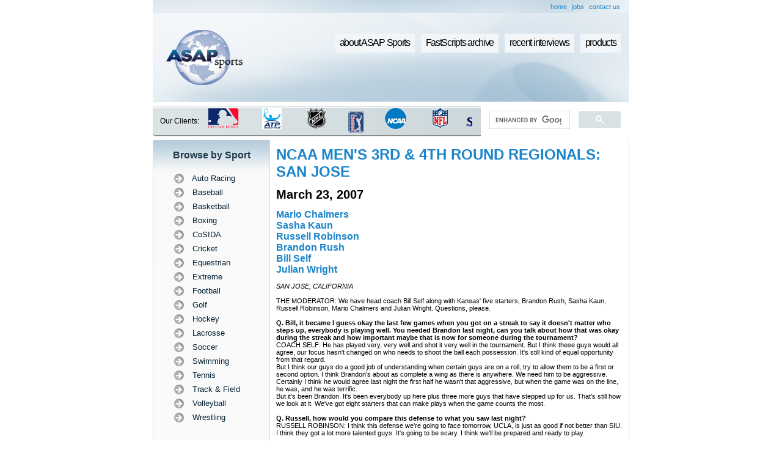

--- FILE ---
content_type: text/html; charset=UTF-8
request_url: http://www.asapsports.com/show_interview.php?id=42047
body_size: 54680
content:
<!DOCTYPE HTML PUBLIC "-//W3C//DTD HTML 4.01 Transitional//EN"
        "http://www.w3.org/TR/html4/loose.dtd">
<html>

<head>

<title>ASAP Sports Transcripts - Basketball - 2007 - NCAA MEN'S 3RD & 4TH ROUND REGIONALS: SAN JOSE - March 23 - Mario Chalmers - Sasha Kaun - Russell Robinson - Brandon Rush - Bill Self - Julian Wright</title>
<META name="verify-v1" content="slbHbc0lYYv6O/pD/jlxKm5goi5FliNVMyoNlrlLIgU=" />
<meta http-equiv="Content-Type" content="text/html; charset=utf-8">
<meta name="keywords" content="asapsports, sports interviews, sports transcripts, sports interview, sports transcript, us open golf, us open tennis, wimbledon, masters golf, PGA, LPGA, NBA, NFL, WNBA, MLB, Nascar, indy racing, all star game, NCAA, cart racing, world series, super bowl, NHL, tennis, golf, USTA">
<meta name="description" content="ASAPSports FastScripts, a system using state-of-the-art technology created to produce verbatim FastScripts of press conferences and player/team interviews at sporting events around the globe.">
<link type="text/css" rel=stylesheet href="styles.css">
<script type="text/javascript" src="functions.js"></script>
<script type="text/javascript" language="JavaScript1.2" src="stm31.js"></script>

<script src="http://www.google-analytics.com/urchin.js" type="text/javascript">
</script>
<script type="text/javascript">
_uacct = "UA-1135978-1";
urchinTracker();
</script>

<script type="text/javascript" src="crawler.js">
/*
Text and/or Image Crawler Script �2009 John Davenport Scheuer
as first seen in http://www.dynamicdrive.com/forums/ username: jscheuer1
This Notice Must Remain for Legal Use
*/
</script>

<script type="text/JavaScript">
<!--
function MM_openBrWindow(theURL,winName,features) { //v2.0
  window.open(theURL,winName,features);
}
//-->
</script>

</head>

<body>

<table cellpadding="0" cellspacing="0" border="0" width="780" align="center">
  <tr>
    <td> <script data-ad-client="ca-pub-1510223520953796" async src="https://pagead2.googlesyndication.com/pagead/js/adsbygoogle.js"></script>
<table cellpadding="0" cellspacing="0" border="0" width="780" >

  <tr>
  <td background="images/header_int_secondary_bg.jpg">
  <table border="0" align="right" cellpadding="3" cellspacing="2" style="margin-right: 10px;">
  <tr>
    <td><a href="http://www.asapsports.com">home</a></td>
    <td><a href="jobs_new.php">jobs</a></td>
    <td><a href="contact.php">contact us</a></td>
  </tr>
</table>  </td>
  </tr>
  <tr height="145">
    <td background="images/header_int_bg.jpg">
    <table border="0" cellspacing="0" cellpadding="0" width="780">
  <tr>
    <td width="168" rowspan="3" style="padding-left: 2em;"><a href="http://www.asapsports.com"><img src="images/logo_interior.png" width="125" height="90" border="0" /></a></td>
    <td width="566">
                    <div id="buttonscontainer">
                    <ul>
                    <li><a href="captioning.php">products</a></li>                    
                    <li><a href="recent.php">recent interviews</a></li>
                    <li><a href="show_event.php">FastScripts archive</a></li>
					<li><a href="about.php">about ASAP Sports</a></li>
                    </ul>
               	</div>
    </td>
  </tr>
  <tr>
    <td>  <div align="right" style="margin: 32px 5px 5px 0;">
      <div align="center"></div>
    </div></td>
  </tr>
</table>
    </td>
  </tr>
    <tr class="searchbg" height="49">
  <td>
  <table width="100%" border="0" cellspacing="0" cellpadding="0">
  <tr>
    <td width="10%" style="padding-left: 1em; font-size: 12px;">Our Clients:</td>
    <td width="53%">
    
<!--    <div class="marquee" id="mycrawler">
Those confounded friars dully buzz that faltering jay. An appraising tongue acutely causes our courageous hogs. Their fitting submarines deftly break your approving improvisations. Her downcast taxonomies actually box up those disgusted turtles.
</div>

<script type="text/javascript">
marqueeInit({
	uniqueid: 'mycrawler',
	style: {
		'padding': '5px',
		'width': '415px',
		'background': '#d4dee0',
		'border': 'none'
	},
	inc: 8, //speed - pixel increment for each iteration of this marquee's movement
	mouse: 'cursor driven', //mouseover behavior ('pause' 'cursor driven' or false)
	moveatleast: 4,
	neutral: 150,
	savedirection: true
});
</script>
-->
<div class="marquee" id="mycrawler2" style="margin-left: .5em;">
<img src="images/NBA_logo.gif" />  <img src="images/MLB_logo.gif" /> <img src="images/ATP_logo.gif" /> <img src="images/NHL_logo.gif" /> <img src="images/PGA_logo.gif" /> <img src="images/NCAA_logo.gif" /> <img src="images/NFL_logo.gif" /><img src="images/CBS_logo.gif" /><img src="images/NHRA_logo.gif" /><img src="images/Indy_logo.gif" /><img src="images/Nascar_logo.gif" /><img src="images/MLS_logo.gif" /><img src="images/WNBA_logo.gif" /><img src="images/Wimbledon_logo.gif" /><img src="images/PGA_logo.gif" /><img src="images/EuroTour_logo.gif" /><img src="images/LPGA_logo.gif" /><img src="images/USGA_logo.gif" /><img src="images/USTA_logo.gif" />
</div>

<script type="text/javascript">
marqueeInit({
	uniqueid: 'mycrawler2',
	style: {
		'padding': '1px',
		'width': '430px',
		'height': '40px'
	},
	inc: 5, //speed - pixel increment for each iteration of this marquee's movement
	mouse: 'cursor driven', //mouseover behavior ('pause' 'cursor driven' or false)
	moveatleast: 2,
	neutral: 150,
	addDelay: 40,
	savedirection: true
});
</script>
    
    
    </td>
    <td width="30%">
    <script>
  (function() {
    var cx = '006965992139505998230:fxp4nfq_bmq';
    var gcse = document.createElement('script');
    gcse.type = 'text/javascript';
    gcse.async = true;
    gcse.src = (document.location.protocol == 'https:' ? 'https:' : 'http:') +
        '//www.google.com/cse/cse.js?cx=' + cx;
    var s = document.getElementsByTagName('script')[0];
    s.parentNode.insertBefore(gcse, s);
  })();
</script>
<gcse:search></gcse:search>
    </td>
  </tr>
</table>
</td>
  </tr>
</table>
</td>
  </tr>
  <tr>
    <td>
    
      <table cellpadding="0" cellspacing="0" border="0" width="780">
        <tr>
          <td width="1" bgcolor="#dadada"><img src="images/spacer.gif" width="1" height="1" alt="" /></td>
          <td width="190" valign="top" bgcolor="#fafafa"><table width="100%" border="0" cellspacing="0" cellpadding="0" bgcolor="#fafafa" style="background:url(images/leftside_bg.png) no-repeat top;">
  <tr>
    <td class="subtitlelarge" align="center">Browse by Sport</td>
  </tr>
  <tr>
    <td align="center"><script type="text/javascript" language="JavaScript1.2" src="fastscripts-sports.js"></script></td>
  </tr>
  <tr>
    <td><img src="images/spacer.gif" width="1" height="30" /></td>
  </tr>
  <tr bgcolor="#efefef" >
    <td style="margin: 1em 0;"><table border="0" align="center" cellpadding="2" cellspacing="4" >
      <tr>
        <td class="subtitlemed">Find us on</td>
        <td><a href="http://www.facebook.com/pages/ASAP-Sports/122368829031" target="_blank"><img src="images/fb_icon.gif" alt="ASAP sports on Facebook" width="25" height="24" border="0" /></a></td>
        <td><a href="http://twitter.com/asapsports" target="_blank"><img src="images/twitter_icon.png" alt="ASAP sports on Twitter" width="25" height="25" border="0" /></a></td>
      </tr>
    </table></td>
  </tr>
  <tr>
    <td style="margin: 1em 0;"><img src="images/spacer.gif" width="1" height="20" /></td>
  </tr>
  <tr bgcolor="#efefef" >
    <td><table border="0" align="center" cellpadding="2" cellspacing="4">
      <tr>
        <td><a href="rss12.php"><img src="images/rss_icon.png" alt="ASAP Sports RSS" width="24" height="24" border="0" /></a></td>
        <td class="subtitlemed"><a href="rss12.php">Subscribe to RSS</a></td>
      </tr>
    </table></td>
  </tr>
  <tr>
    <td><img src="images/spacer.gif" width="1" height="20" /></td>
  </tr>
  <tr bgcolor="#efefef" >
    <td><table border="0" align="center" cellpadding="2" cellspacing="4">
      <tr>
        <td class="subtitlemed"><a href="http://www.asaptext.com">Click to go to<br />
          Asaptext.com</a></td>
        <td><a href="http://www.asaptext.com"><img src="images/arrow_icon.gif" alt="ASAPtext.com" width="32" height="32" border="0" /></a></td>
      </tr>
    </table></td>
  </tr>
  <tr>
    <td><img src="images/spacer.gif" width="1" height="20" /></td>
  </tr>
  <tr bgcolor="#efefef" >
    <td><table border="0" align="center" cellpadding="2" cellspacing="4">
      <tr>
        <td><img src="images/asap_logo_small.gif" alt="ASAP Sports e-Brochure" width="38" height="27" border="0" onclick="MM_openBrWindow('slide2.html','','width=800,height=680')" style="cursor:hand" /></td>
        <td class="subtitlemed">
        <a href="#"><span onclick="MM_openBrWindow('slide2.html','','width=800,height=680')" style="cursor:hand">View our<br />
          e-Brochure</span></a>
          </td>
      </tr>
    </table></td>
  </tr>
  <tr>
    <td><img src="images/spacer.gif" width="1" height="50" /></td>
  </tr>
</table>
</td>
          <td width="1" bgcolor="#dadada"><img src="images/spacer.gif" width="1" height="1" alt="" /></td>
          <td valign="top" style="padding: 10px;">
          
            
		  <h1><a href="http://www.asapsports.com/show_events.php?event_id=42047&category=11&year=2007&title=NCAA+MEN%27S+3RD+%26+4TH+ROUND+REGIONALS%3A+SAN+JOSE">NCAA MEN'S 3RD & 4TH ROUND REGIONALS: SAN JOSE</a></h1>
		  <br />
		  <h2>March 23, 2007</h2>
		  <br />
		  <h3><a href="http://www.asapsports.com/show_player.php?id=13724">Mario Chalmers</a></h3><h3><a href="http://www.asapsports.com/show_player.php?id=15569">Sasha Kaun</a></h3><h3><a href="http://www.asapsports.com/show_player.php?id=13717">Russell Robinson</a></h3><h3><a href="http://www.asapsports.com/show_player.php?id=17071">Brandon Rush</a></h3><h3><a href="http://www.asapsports.com/show_player.php?id=13713">Bill Self</a></h3><h3><a href="http://www.asapsports.com/show_player.php?id=13723">Julian Wright</a></h3><br />
		  <i>SAN JOSE, CALIFORNIA</i><br /><br />
		  THE MODERATOR:  We have head coach Bill Self along with Kansas' five starters, Brandon Rush, Sasha Kaun, Russell Robinson, Mario Chalmers and Julian Wright.  Questions, please. <br />
<br />
<b> Q.  Bill, it became I guess okay the last few games when you got on a streak to say it doesn't matter who steps up, everybody is playing well.  You needed Brandon last night, can you talk about how that was okay during the streak and how important maybe that is now for someone during the tournament? </b><br />
 COACH SELF:  He has played very, very well and shot it very well in the tournament.  But I think these guys would all agree, our focus hasn't changed on who needs to shoot the ball each possession.  It's still kind of equal opportunity from that regard. <br />
 But I think our guys do a good job of understanding when certain guys are on a roll, try to allow them to be a first or second option.  I think Brandon's about as complete a wing as there is anywhere.  We need him to be aggressive.  Certainly I think he would agree last night the first half he wasn't that aggressive, but when the game was on the line, he was, and he was terrific. <br />
 But it's been Brandon.  It's been everybody up here plus three more guys that have stepped up for us.  That's still how we look at it.  We've got eight starters that can make plays when the game counts the most. <br />
<br />
<b> Q.  Russell, how would you compare this defense to what you saw last night? </b><br />
 RUSSELL ROBINSON:  I think this defense we're going to face tomorrow, UCLA, is just as good if not better than SIU.  I think they got a lot more talented guys.  It's going to be scary.  I think we'll be prepared and ready to play. <br />
<br />
<b> Q.  Is there a difference, a different style of defense? </b><br />
 RUSSELL ROBINSON:  I think they get out and pressure.  I think they got a more athletic back line than SIU had last night.  I think we'll be ready to play. <br />
<br />
<b> Q.  Coach, do you feel if you guys need to score more than 61 points to be successful against UCLA? </b><br />
 COACH SELF:  I would probably say yes.  I wouldn't feel very comfortable if that's all we got.  But on the flipside, a lot just depends on how well we guard them, too.  They're going to guard us.  I think we'll guard them.  We guarded Southern Illinois pretty good last night.  You take away offensive fouls, some second-shot opportunities, we really played pretty good. <br />
 I think we had five offensive foul calls, turnovers.  But I think the game will be faster than the Southern Illinois game, but I don't know if it's going to be a lot faster.  Just kind of have to wait and see.  I know we'd like to get out and run.  We're going to try to do that.  They're very opportunistic, too.  They'll run, too.  They have as quick a point guard as there is anywhere.  I don't anticipate it being a slowed down game.  I can see a low-scoring game where both teams are trying to play pretty fast, but defense on both ends will be pretty good. <br />
<br />
<b> Q.  I've never heard a coach after a big game say that we didn't run any plays, we just let our players make plays.  What is it about your ego that makes you so honest, not to take any credit for what happened last night? </b><br />
 COACH SELF:  Well, to be honest, I didn't make a basket or get a rebound or anything (smiling).  But I do think this:  I think sometimes coaches can overcoach or manage the game.  I think the strength of our team is that we have really good players that can make plays.  When I say &quot;make plays,&quot; I mean put the ball in their hands and they can force help.  That was what we tried to do last night, especially the last 10 or 12 minutes was, hey, we got good guys, we got a little bit of size advantage in some spots, let's try to get to the paint, force help or go make a play yourself. <br />
 But to me that's not the coach drawing up anything.  I mean, that's just playing to your strengths.  We can do that a lot better at times than we can run a play.  There's times we run plays better than we do that.  But last night was a time where I didn't think plays would work. <br />
<br />
<b> Q.  Brandon, what clicked in your head last night in the final minute that told you you had to do something?  Talk about and explain your tournament so far, why you've been so hot. </b><br />
 BRANDON RUSH:  My teammates have been looking for me a lot during this whole NCAA tournament.  That's the reason why I've been playing so good, making shots.  Making shots really counts a lot. <br />
 Last night, the last couple minutes, somebody needed to step up and make a play.  The ball came to me a couple times.  I forced help a couple times, got some easy layups for some of my teammates. <br />
<br />
<b> Q.  Bill, how would you describe the difference between what you saw last night defensively and UCLA? </b><br />
 COACH SELF:  I don't know how UCLA will guard us, what their scout report will be.  Based on what we've seen on tape, they trap the post very, very, very well.  They're great hedgers or trappers off ball screens.  Their rotations are very, very good.  I think it is comparable to SIU except you're adding, you know, 6-3 1/2, 6-5 at the 2 and 3 as opposed to six foot, and you're adding more length, more bounce, maybe more quickness across the board on the back line. <br />
 I thought Southern Illinois' on-the-ball defense was terrific.  This will be a comparable-type defense, but you'll have more guys, more athletic guys, that can kind of clog things up and give you problems if you allow them to. <br />
<br />
<b> Q.  Russell, any of the other players, there was so much made about the first-round thing coming into the tournament.  Since you got over that hump, has the team's mindset changed?  Have you been able to relax a bit now that you won't hear those questions any more about what has happened the past two years?  Once you got past that, do you feel you can go anywhere? </b><br />
 RUSSELL ROBINSON:  You can definitely tell a difference in the second weekend from the first.  Guys were a lot more relaxed.  The goal is still to win games.  We got over the first-round hump, got that out the way.  We still want to continue to win.  I think that's the mindset that everybody has. <br />
<br />
<b> Q.  Coach, because of how good UCLA is on the defensive end, how much of what they can do on offense and their talent on offense gets overlooked? </b><br />
 COACH SELF:  I don't think from our perspective it's been overlooked.  It may be the story of the day that their defense may carry 'em or whatever.  But you talk about, you know, Collison, Afflalo and Shipp on the perimeter, they're never going to be overlooked.  Those guys can score points, make plays, stretch the defense, that kind of stuff.  Then, of course, I think Mata is a much improved offensive player.  Of course, Mbah a Moute I think is one of the most complete skilled four men out there.  He's a lot like our four man to be honest with you, he can just make being plays. <br />
 I don't think from our perspective at all one end's going to get overlooked. <br />
<br />
<b> Q.  Does winning a game like last night, when so much is made of your tempo, being able to win a grind-it-out game, give any confidence that you can win any way the game is played? </b><br />
 COACH SELF:  I think it does.  We've played some games like this already.  We've had some low-scoring affairs in our league that we've won.  Teams play to their strength.  Our strength is we have some pretty good athletes that can run and score in transition.  That's what we'd like to try to do.  It's much easier to slow a team down than it is to speed a team up.  Southern Illinois took certain things away that we were going to have to play that game. <br />
 I told our guys all week long, You might as well enjoy playing this way, because this is the way it's going to be.  We didn't do a great job with it, but we did pretty good - good enough.  Usually in the NCAA tournament, scoring averages of teams start doing this (going down).  Deeper you get in the tournament, they start going down a little bit.  Possessions are more magnified.  I think it was very good for us to play that game last night to help us play Saturday's game. <br />
<br />
<b> Q.  Julian and Mario, does Bill have a bigger ego in practice or do y'all see more of his ego than maybe what he shows us in the media? </b><br />
 COACH SELF:  I still control playing time, guys (smiling). <br />
 JULIAN WRIGHT:  I just know he's a great coach.  He's really good at motivating, keeping everybody focused.  I never really thought about that really.  He's good at calming me during the games.  Makes you feel like you can go out there and mess up without, you know, thinking about you have to sit on the bench or something like that after that.  Pretty good, like I said, calming me, keeping everyone focused at the task at hand. <br />
 MARIO CHALMERS:  Yeah, I agree with Julian.  Coach is a great coach.  He lets us play our type of basketball.  As long as we abide by the rules, we can still play the game.  I think that's why we're so successful. <br />
<br />
<b> Q.  Coach, this is your fourth chance at winning an Elite 8 game.  Would you consider this your best team out of the four that's made it this far in the tournament? </b><br />
 COACH SELF:  Absolutely.  I've said this all along.  This is the best team I've had, and the best players I've coached collectively, and I've coached some good ones.  Just because it's the best team doesn't guarantee success or whatnot. <br />
 But, I mean, we're more equipped to play deep into the tournament.  We've had some -- you know, last two years are magnified, but this is our fourth one in eight years.  We've had some pretty good players, some pretty good teams.  But certainly this is as good as we've had. <br />
 Now on the flipside, we're playing a team in the Elite 8 that's as good as we've played, maybe better, too.  We understand that we got a tough challenge ahead of us. <br />
<br />
<b> Q.  Guys, how much do you think about the tradition at Kansas?  You're playing UCLA.  Everybody talks about the traditional powers. </b><br />
 JULIAN WRIGHT:  I try not to think about it, especially throughout the season, or at least throughout the regular season playing.  Once the tournament starts, it starts to soak in, especially us playing against another traditional powerhouse in UCLA, just knowing it's a lot of good players and good teams that's been in the past.  Just want to try to do my part in keeping the tradition up. <br />
 MARIO CHALMERS:  Yeah, I feel the same way.  I mean, we think about tradition a little bit when we're out there just because we got a national championship back in '8 -- <br />
 RUSSELL ROBINSON:  -- 8 (smiling). <br />
 MARIO CHALMERS:  Yeah (laughter).  We just try to go down in history, bring another one back to the tradition, just try to be remembered. <br />
 RUSSELL ROBINSON:  I don't know about these guys, I think about it every day.  Any time you got an opportunity to do something big, we have the tools to do it, you want to do it.  I just think every time I look at Danny, I just think how everybody, Lawrence, our KU fans love him.  I think we got a chance to be somewhere close to that.  I just try to go out and leave it out on the court, do everything in my best effort to make sure that happens. <br />
 SASHA KAUN:  Yeah, I definitely agree with Russ.  It's great to be part of such a great tradition and stuff.  You just got to play hard, do your best to keep it up, just go into history with it. <br />
 BRANDON RUSH:  Yeah, same thing what Sasha says.  It's good to have the great tradition that we have right now, playing against another powerhouse like UCLA.  Give it all you got.  It's tough trying to represent all the tradition that's been passed by. <br />
 COACH SELF:  I, like Russ, think about it every day.  I think no matter how well we do at Kansas, we're never going to ever do more than what the people that came before us has done.  And UCLA feels the same way.  Ben has done a remarkable job.  He's probably not going to win 10 and 12.  We had that same feeling at Kansas, even though we don't have as many national championships.  But there's a lot of pride, tradition.  These guys are all great players, but they're not going to be Wilt or Danny.  We're caretakers of something we take great pride in for the period of time we're here on campus. <br />
<br />
<b> Q.  Coach, do you have any of the former players besides Danny talk to the players about the rich tradition at Kansas? </b><br />
 COACH SELF:  I think they talk to him on a continual basis.  When you talk about past players, everybody points to Paul and Kirk and Raef, the guys that are playing in the league.  Hey, we're talking about Ryan Robertson, we're talking about Brett Olson, we're talking about Christian Moody, Michael Lee.  You didn't have to be a great player to be part of the tradition at Kansas. <br />
 One thing that we have, I don't think it's comparable to UCLA, because you have so many people probably living in L.A., but in summertime these guys come back.  They make home there.  On a regular basis, they interact with our players, take great pride and success that our players have, and also hurt when they hurt.  Very unique.  Keith Langford, he calls from overseas all fired up after we won the first two games because he knows he's a part of it.  He wants these guys to do well just like he did well. <br />
<br />
<b> Q.  Even though you're a 1 seed, you find yourself playing in UCLA's backyard tomorrow.  Can you talk about what you expect from that crowd, if you feed off a hostile environment. </b><br />
 BRANDON RUSH:  Yeah, I think we going to come in the game pretty proud.  We going to be in a hostile environment.  We're going to try to take control of the game, keep an up-tempo game, try not to let the game get away from us. <br />
 SASHA KAUN:  Yeah, I mean, I think it's going to be great.  We're going to have a tight huddle and stuff in the game.  Going to be great playing in an environment where, you know, the opposing team has more fans and stuff.  It's going to be a lot more fun playing that kind of game. <br />
 RUSSELL ROBINSON:  Nothing we can do about it.  It is what it is.  I think we just got to come out and be prepared.  We played in some tough environments all season.  I think we're well-prepared for anything and I think we'll be ready to play. <br />
 MARIO CHALMERS:  Following up on what Russell said, it is what it is.  I think we play our best basketball when our back is against the wall.  I think tomorrow our back is going to be against the wall with the UCLA crowd here.  I think we got to come out, be prepared, try to take the crowd out early. <br />
 JULIAN WRIGHT:  Just like Mario and Russell said, it is what it is (smiling). <br />
 No, we've been tested throughout the whole season, having everyone's best shot and the crowd, with everyone, us having the pressure of being one of the top teams, now being the top seed.  We're just trying to really grasp that, know that, go into the game mentally prepared, be tough, be ready to play a tough game. <br />
<br />
<b> Q.  A couple of the UCLA players were of the opinion that they would have success running with you guys, how would you respond to that? </b><br />
 JULIAN WRIGHT:  You know, if that happens to be the kind of game both teams, fast-court flow, I think it would obviously be more exciting, but I think it will really help us, open us up.  That's what we really like to do in terms of running.  We got guys that are capable to handle the ball on the break and finish the break, and guys that are able to shoot threes, stuff like that.  In that kind of game, we control the boards.  That just leads to most fast-break opportunities. <br />
 MARIO CHALMERS:  Yeah, I hope they do try to run with us.  It's going to be a much more fun game.  I mean, we both got a lot of depth on our teams.  It's just going to be exciting for the fans, exciting for the players.  I think it's going to live up to everything it's going to be. <br />
 RUSSELL ROBINSON:  I hope they do run with us.  I think it would be great, you know, just -- I think it would play to our advantage because I just think we got more guys, our guys are better.  But I think we just got to go out and play.  They got some good guys and stuff.  I think we just have to defend.  If they do go up and down, I think it will be great. <br />
 SASHA KAUN:  Definitely agree with the guys, if we play fast-paced game, that's great for us.  That's the game we like to play in.  I think it's going to be good for us. <br />
 BRANDON RUSH:  Being an up-and-down game is going to be pretty much an exciting game, just get out and see us get out on the floor and run.  It's going to be a real tough game knowing we have to match up with their offense and they got to match up with our offense. <br />
 COACH SELF:  I'd like to add something to that:  UCLA has great athletes.  They've looked to run all the time this year when I've watched tape.  They may not run off made baskets, but they get it and they push it. <br />
 I don't think you get to this game and go away from what you want to do.  UCLA wants to run.  I mean, they got the pieces to run.  We want to run.  But also both teams have the pieces to keep the other team from running. <br />
 You know, I think we'd love for the game to be in the 90s.  I think every player on both teams would love for the game to be in the 90s.  Now, neither coach wants that.  But I think the players want that.  But that's just natural.  I think they'll look to run.  That's who they are.  That's how they play.  But they can also grind it out.  They're a great possession team, as well. <br />
<br />
<b> Q.  Coach and Russ, obviously this is the farthest this bunch has ever made it in the NCAA tournament.  What have you taken from your past experiences that has better prepared you to play in this tournament?  What have you learned about playing in games of this magnitude the further you've advanced? </b><br />
 COACH SELF:  I asked our staff the other day -- not the other day, it was last night after the game.  What can I do better, because this is the first time we played in this game.  We're not going to change anything.  We'll keep the same routine. <br />
 The one thing about it, might as well not hide the fact, it's a big game.  I mean, it's a big game.  It's the reason kids go to UCLA, it's the reason kids come to Kansas, to play in this game.  So enjoy it.  That's what I would say, enjoy it, because this is why you go to school, why you pick a respective school. <br />
 But I don't know what we will do differently from a preparation standpoint other than the fact that, hey, get your rest, stay focused, limit your distractions, go have fun. <br />
 RUSSELL ROBINSON:  Like Coach said, us players, we live to play in these type of games.  Players are going to make plays in big games.  I think we're going to have guys step up and be ready to make the most of our opportunities.  Got a chance to go down in history making the Final Four and stuff like that.  I just think we got to leave it out there on the court, make the most of our opportunities. <br />
 THE MODERATOR:  We'll go to the break-out rooms for the student-athletes.  Coach Self will remain here for some more Q&amp;A. <br />
 COACH SELF:  I thought that was Q&amp;A (smiling). <br />
<br />
<b> Q.  Bill, can you talk in particular about coaching Julian Wright, a kid with enormous ability, does things on the court that make you blink your eyes, but occasionally the game seems to speed up for him sometimes. </b><br />
 COACH SELF:  He's just a sophomore in college, too.  He's a fabulous talent.  I said that all along.  When he's playing his best, his ceiling is higher than anyone else's. <br />
 But he's not a natural scorer.  That's not what he wants to do.  So sometimes he can kind of give the appearance of not impacting the game as much because he's not scoring points.  But certainly he makes basketball plays.  His second and third jump are about as quick as I've ever been around.  He makes plays you can't teach or you can't coach.  That's why sometimes by coaching him too much takes away from what he does best. <br />
<br />
<b> Q.  Of those three regional final losses, which one was the toughest to get over?  Is that generally the most painful loss a coach can have because it's the one that keeps you from going to where you want to go? </b><br />
 COACH SELF:  I thought so until the last two years (laughter).  But I will say this:  you know, every one of our games we had the ball with a chance to tie or win in the last 20 seconds.  You know, usually when you're playing other good teams, there's a lot of one-possession games, just like what we came down to last night.  You know, that was basically a one-possession game last night. <br />
 But, you know, they're all smart.  When we were at Tulsa, got to the Elite 8, I was planning on being at Tulsa a long time.  I'm thinking, this is going to be my only chance to do this.  It crushed me.  Then you go to Illinois, your first year you go to the Elite 8, you get beat on basically a last possession to a really good Arizona team that was loaded, God, it's two in a row.  Surely your luck's going to run dry here pretty quick. <br />
 Kansas was the one year we didn't expect to go, to be honest.  We were hoping to.  We were a 4 seed.  We were a pretty good team, but we weren't a great team that particular year.  Still yet, you know, it was a one-possession game against Georgia Tech. <br />
 I just know there's a fine line between moving on and not.  Every possession matters.  That's why coaches stress it from October 15th or whatever, that one missed blockout, one missed assignment, one not carrying out a screen, setting up your man one time, difference between winning and losing.  Such a fine line.  But they all hurt.  I mean, they all hurt.  I don't know which one hurts the most. <br />
<br />
<b> Q.  Coach, going back the last two years -- </b><br />
 COACH SELF:  You're stuck on two years, geez (smiling). <br />
<br />
<b> Q.  I'm sure you guys are sick of it, but do you sense a difference in your team's psyche since getting past the first weekend?  Are they more relaxed?  Did you guys talk about it during the season? </b><br />
 COACH SELF:  You got to understand also, this team had nothing to do with the Bucknell loss.  I don't think we scored a point in that game, this team.  Then last year we were a team that really played well beyond their years.  You're starting three freshmen and two sophomores, tie for the league tournament, all that stuff, basically operated under the radar.  We knew going into the tournament that this was going to be a different feel than what they had experienced, and it was, and we didn't handle it real well. <br />
 I think that this year our goal was not to win the first round.  That wasn't our goal.  Not that it was in years past, but we did sense -- I think there was more of a sense of urgency this year to prepare to make sure that didn't happen.  Then I think after we got off to a good start against Niagara, maybe there was a burden lifted.  I know with me personally, I felt pretty good at halftime - a lot better than I did before the start of the game.  Maybe the players felt the same way.  I don't know.  We didn't talk about it.  We didn't talk about, We got to do this, if we don't, you know, sky's falling.  We didn't talk like that.  All we talked about was doing what we need to do to be successful. <br />
<br />
<b> Q.  Do you notice anything different with them now in terms of being more relaxed? </b><br />
 COACH SELF:  Not really.  They were pretty relaxed in Chicago.  Hopefully they're the same way now.  They're kind of young and green.  I don't think they really know better, to be honest. <br />
<br />
<b> Q.  Ben Howland said Larry Brown will probably be rooting for you tomorrow since the connection is there.  Do you think he'll be a little torn since he coached for both schools? </b><br />
 COACH SELF:  I haven't talked to Larry about it.  But since we're probably the ones getting him the tickets, I think he should be for Kansas (smiling). <br />
 Knowing Coach, he won't cheer either way.  I mean, I only worked for him for a year, but he's really proud of both places.  I think UCLA was a place he loved, and I know Kansas was as well.  He's been a couple places.  He's got some things to judge it against. <br />
 I think he may secretly be involved trying to cheer on one team or another, but I don't really see him being actively involved. <br />
<br />
<b> Q.  Have you talked to him about this game? </b><br />
 COACH SELF:  No.  In the last 36 hours or 12 hours? <br />
<br />
<b> Q.  Yes. </b><br />
 COACH SELF:  No, I haven't, so... <br />
<br />
<b> Q.  This team gives the appearance of being pretty good at taking things in stride, limiting distractions, is that true?  If so, where does that come from? </b><br />
 COACH SELF:  I'll say that I'm proud of how they've handled this year.  I think it's been a pretty tight locker room.  I think they've kept things in-house.  They respect each other enough to know that nothing leaves the locker room ever.  I believe that from a distraction standpoint it's been limited.  We haven't had many issues we've had to deal with academically, socially, anything like that.  I'm not saying we don't deal with things.  We do just like everybody else.  But the guys I think see that there's something bigger out there, and we all need to take care of our own business to give us the best chance.  I sense this about the tournament, too.  It's easy to get distracted.  I'm not saying we won't or we haven't been, but I think it's been kept as a minimal. <br />
<br />
<b> Q.  Both you and UCLA recruit high-profile high school players.  A lot of those kids like to score, do flashy things in high school.  Both UCLA and like last night, you played really good defense.  What is the biggest challenge in taking those kind of high school players that like to score, teaching them to play defense? </b><br />
 COACH SELF:  I think the biggest thing you have to do, you have to win.  I think when you win, it's easier to buy in.  Of course, Ben came into a situation where they went from -- of course, it's always been a fabulous program, but they went from being a little bit down to winning close to immediately, and the players bought into what he thought was important to win, and all of a sudden guys like this attention, guys like playing in games that count, guys like playing on national TV. <br />
 I don't think there's any recruit out there that may say, I want to play this way or that way.  But when you say, You get a chance to play here with these guys, win big, have a chance to win championships, I think they will take that, the competitive guys would, over, You can shoot it whenever you want to.  Most of the kids that are out there, they do want to win. <br />
 The best AAU players in the country want to win.  They may want to win doing it their way, but usually when they get to a school, you can't do it everyone's way.  Everyone has to buy in.  Everyone has to meet halfway, so to speak.  We're fortunate we have a group that hasn't fought me at all in that regard.  I'm sure Ben feels the same way. <br />
<br />
<b> Q.  How did Rodrick Stewart stay on board despite limited playing time? </b><br />
 COACH SELF:  I told the team afterwards, you know, it's because of his attitude.  His attitude has been fabulous.  He works as hard as anybody in practice.  He was ready.  The reason he was ready is because he prepared to be ready through practice and his attitude.  If he had been moping around, that would not have happened last night.  We're all big believers of that. <br />
 He deserves the credit for staying upbeat, staying focused, really being a team guy.  It's tough for Rod.  Rod leaves a school that's in the Sweet 16 also, could have been playing with his brother.  He chose to do this.  He knew we had good players when he got here.  I think he's impacting our team right now, even though it's probably not the minutes he wants.  But I know he's happy the way he's getting the opportunity to impact it at least on pretty much a gamely basis now. <br />
<br />
<b> Q.  In order to put a stamp on a program like Kansas, do you need to get to the Final Four?  Do you need to get to the Final Four to get some of your fan base and sportswriters like myself to quit talking about Roy Williams? </b><br />
 COACH SELF:  I don't mind you talking about Roy.  Roy did great things for the university for a long time.  My goal cannot be to quit talking about Roy.  I mean, my goal is for us to be as good as we can be.  If I was so hung up on Roy, I should have never came to Kansas.  If I feel like I got to compete with what he did, I think what we should do is be as good as we can be on a yearly basis. <br />
 I think it would help obviously to get to the Final Four.  But it's not going to help because I want fans to feel differently about me.  It would help because it would be great for our school, be great for the kids I'm coaching. <br />
<br />
<b> Q.  In addition to limiting distractions, this team seems pretty relaxed.  Times will a lot of times reflect their coaches.  Does this team reflect you on the court? </b><br />
 COACH SELF:  They were somewhat polite.  I'm not that relaxed, certainly not in practice.  But, you know, I don't feel uptight.  I do think teams can feed off either coach on how things can set 'em off and things like that. <br />
 I don't feel uptight, but I do feel a sense of urgency, and I want them to feel that as well.  I think there's that magic level in there where you're loose but you're really focused and intent because you understand the magnitude of it.  I hope that's where we're at. <br />
<br />
<b> Q.  Coach, can you just speak to on a personal level what it would mean for you to make the Final Four?  What does that mean for you? </b><br />
 COACH SELF:  Well, I think it would -- it would mean a ton to me.  If we ever got there, it would mean even more to have a chance to win it.  But it would mean a ton personally because we've been real close and haven't got it done. <br />
 I'm jealous of the guys that get there.  I mean, not jealous to the point that I wished everybody lost and nobody got there.  But I'm jealous to the point that, you know, I want to be in that same arena.  But it's not about me.  It's not.  It's about our team.  To have an opportunity to take a team there would just I think be an unbelievably special thing, especially when it's something that you dreamed of for a long, long time. <br />
<br />
<b> Q.  How do the pressures and expectations at Illinois compare with Kansas? </b><br />
 COACH SELF:  I would say there's pressure and expectations at both places, because both are great programs.  But when I went to Illinois, Illinois hadn't been to the second round of the NCAA tournament in 10 years or 12 years or something like that.  We had some success off the bat. <br />
 You know, I probably got a little bit of a hall pass, so to speak, that first year or two. <br />
 Hey, there's pressure at both places.  The more you win, the more pressure there is.  You know, it's a double-edged sword.  You got to win.  But once you do, the expectations rise even more. <br />
 But I would say it's more so at Kansas.  Expectations are probably higher at Kansas.  At least when I was at Illinois.  Maybe that's changed.  I can't speak for them, but that's probably how I see it now. <br />
<br />
<b> Q.  Those of us in Kansas have a bit of an inferiority complex when it comes to UCLA probably.  We want to say our basketball heritage is the greatest.  Head-to-head we don't match up, with their 11 championships and Kansas has never beaten them in the NCAA tournament.  If it's not about you, are you carrying the pride of the state out there tomorrow? </b><br />
 COACH SELF:  I guess.  I didn't know we never beat them in the tournament.  How many times did we play? <br />
<br />
<b> Q.  Four. </b><br />
 COACH SELF:  Four?  We're overdue.  But, you know, I don't look at it like we're carrying the pride of the state.  I know our state takes great pride in what we're doing right now.  That's the way it should be. <br />
 If you try to somehow statistically skew the numbers that, you know, our program is equal to UCLA's, you'd have a hard time even doing that, talking about numbers.  Numbers itself don't lie.  They've won 11.  I don't know, Kentucky has won seven, if I'm not mistaken.  After that, there's a pretty big falloff.  Maybe Indiana five.  They stand alone as far as being the winningest college program, if you think championships is what wins as opposed to just individual games. <br />
<br />
<b> Q.  There have been several questions in here about distractions, have there been a lot of wild distractions in San Jose?  How is it going for you?  Funny stuff that happened?  Have you gotten out to see the town? </b><br />
 COACH SELF:  No, I don't think we have.  We're staying at a great place.  There's a little walk area there by the Fairmont.  I think our players, they act like it's the first time they ever saw a horse when the police was riding around on 'em earlier.  Guys, you live in Kansas! <br />
 But, no, there hasn't been any distractions in that regard. <br />
<br />
<b> Q.  Personality-wise, is there anything coach that you patent yourself after or this is just Bill Self? </b><br />
 COACH SELF:  No, I don't.  I think all the old coaches that I've talked to that's been doing it a long time say you got to be yourself in this profession to be successful.  I can't be somebody else.  This is who I am.  Sometimes I wish I was different, like everybody does, and do certain things different.  I've stolen from everybody.  I've stolen ideas and plays and everything, but all coaches do that.  Don't think they don't.  But I haven't tried to steal someone else's attitude or the way he works the sideline or anything like that.  That's just me. <br />
<br />
<b> Q.  Growing up in Oklahoma, watching UCLA on TV when John Wooden was coaching, can you remember those days at all? </b><br />
 COACH SELF:  I'm not that old.  I'm a young guy (smiling). <br />
<br />
<b> Q.  I know you were a kid at the time.  Just your thoughts on that stretch growing up.  Did it have any kind of impact on you?  Have you met the man? </b><br />
 COACH SELF:  I've met Coach.  I don't know him like Ben knows him.  I had a chance to spend a weekend with Coach in 2003.  We stayed in contact since then.  He's amazing.  You can talk about meeting the president of the United States, people that you feel like are important.  To me, we were meeting royalty.  I certainly feel that way about him.  The way he conducted his business and still does in such a classy, humble way is remarkable to me when he's accomplished so much. <br />
 Be honest, though, I didn't get a chance -- I didn't know Alcindor.  When I really started watching college ball, UCLA, was probably during the Walton era.  Of course, they were all fabulous. <br />
<br />
<b> Q.  Do you have any recollection of the '78 game between KU and UCLA in the first round of the NCAA tournament?  Ray Townsend would have been a senior, Darnell Valentine, John Douglas. </b><br />
 COACH SELF:  No, I have no recollection.  I remember Kentucky and Duke in the finals.  I don't remember a first-round game.  I guess I can go ask Kurtis to clue me in since Raymond is his brother. <br />
<br />
<b> Q.  Are you allowing Larry Keating into your coach's meeting to discuss strategy for tomorrow's game or not? </b><br />
 COACH SELF:  We don't allow Larry into any of our meetings ever (smiling).  No, we're not. <br />
 What a great deal for their family because they obviously play a huge role in our athletic department.  Their son is on his way to becoming a head coach very shortly, done a great job at UCLA.  I'm sure it will be a mixed emotional day for them.  Larry wouldn't do that to begin with. <br />
<br />
<b> Q.  With each of these regional finals, has there been a learning curve at all?  Have you tried to keep everything the same? </b><br />
 COACH SELF:  I would say from a learning curve, every team's different.  How you handle one team, some teams you need to be loose with, some teams you don't.  Every team is different. <br />
 We're just going to keep doing it the same way we've been doing it.  Coaching that Illinois team with Frank, Serge, Griff, Arch, all that stuff, it's a little bit different than coaching this team.  Not saying better; just different.  Whatever we've been doing has worked fairly well so far, so we don't deviate from that. <br />
<br />
<b> Q.  Could you tell me the genesis of your boot camp, how it may have evolved over the years. </b><br />
 COACH SELF:  As a bad player and very slow when I played, I hated, despised pre-season conditioning.  Oh, God, it was the worst thing ever.  I thought the season was too long to begin with.  Instead of having six or eight weeks of pre-season conditioning, we have two weeks.  We lift, we do some extra things.  Our strength coach handles a lot.  We have two weeks where anything can go, anything.  We have different goals that we want to make within the two-week period.  Everybody has to make it or it doesn't count, and the boot camp continues. <br />
 But it's tough, a tough two weeks.  Mainly it's just a mental grind on our players.  It gets them in shape good enough to practice.  It also gets their feet in shape, which I think is important going into practice.  But mainly you can always draw from that, saying this is nothing.  We've gone through tougher than this. <br />
 Basically it's evolved a little bit, but we pretty much, you know, stayed the course on how we do things.  I think the players take great pride in it, to be honest with you. <br />
<br />
<b> Q.  Have you done it your entire coaching career? </b><br />
 COACH SELF:  Done it my head coaching career since I got the job at Oral Roberts, we started doing that. <br />
<br />
<b> Q.  You talk about your school's tradition.  The 1952 Kansas team, they beat Santa Clara in the Final Four.  Those Santa Clara guys are talking about that game.  Do you ever meet any of those guys from the '52 team? </b><br />
 COACH SELF:  Our '52 team just got together for the Nebraska game on February 3rd, 6th, something like that.  All of them came back.  Clyde Lovellette was the only one still living that wasn't able to attend because it was a blizzard up north.  They had receptions, a great time.  I went out and hung out with them, heard a few stories, that kind of stuff. <br />
 It's pretty cool.  It's pretty cool, yeah.  Coach Smith talked to our team. <br />
<br />
<b> Q.  What is the most effective thing about the way UCLA doubles the post?  Which one of your post guys do you think is probably best equipped to pass out of it or kind of get the offensive going out of it? </b><br />
 COACH SELF:  I think the most effective thing is that they're there on the catch and they're physical in their traps.  They sprint out of their traps very, very, very well.  Like you think something's open.  It's kind of like that old adage, show 'em a passing lane and take it away.  They're very good at giving the appearance something is open, then taking it away. <br />
 They're very well-drilled in that.  That's something obviously Ben thinks is important because they do it about as well as anybody. <br />
<br />
<b> Q.  Which guys? </b><br />
 COACH SELF:  In that 40-minute practice, we probably didn't get great at it.  But we've been working on different things all year long, getting better at it.  To be honest, I think all our post guys are equipped to handle it.  It's not always going to be a scoring play on how you handle it, but I think they're equipped to handle it. <br />
<br />
<b> Q.  UCLA, Pittsburgh, Southern Illinois, their image is as great defensive teams, yours is more of an offensive team.  Why do you think that is? </b><br />
 COACH SELF:  As a coach, I couldn't disagree with you more.  I think who we are, we're a defensive team.  So many times people get hung up on defense being how many points your opponents score.  Really it should be points per possession because some teams have more possessions in the game than other team versus possessions in the game. <br />
 Last year we led the country in field goal percentage defense, and this year we're right there.  I don't know what we are, two or three or something like that.  We get a lot of deflections, a lot of steals.  We take great pride in that.  I think our defense has led to us scoring more points because we've been able to get out and run off our defense. <br />
 As a coach, I would say we're better defensively than we are offensively.  Other people may not think that, but that's what I would take great pride in. <br />
<br />
<b> Q.  The image is otherwise, even though that's true. </b><br />
 COACH SELF:  At Kansas our image early in the season, Oh God, they can guard but can't score.  Then we start scoring.  Now they're a great offensive team, and whatever. <br />
 Whatever the image is doesn't matter to us as players and coaches.  We believe that we have to guard first. <br />
<br />
<b> Q.  You mentioned talking about how you'd been in the Elite 8 before.  Is there anything you take away from being in this position a few times and not succeeding in how you approach it?  You said you don't change who you are.  Anything you take away from that? </b><br />
 COACH SELF:  I think coaches always look to try to improve on certain things.  I ask them, are we practicing too long, too short, how do we keep their legs fresh, do we get them out of the hotel.  We don't want them to go stir crazy in the hotel.  A lot of things like that. <br />
 But as far as game preparation, it will not change.  We're not going to change who we are in a span of 24 hours and all of a sudden be prepared to be a great team.  We have to rely on what we do best.  So we'll just stick to that. <br />
 THE MODERATOR:  Thank you, coach. <br />
 COACH SELF:  Thanks, guys. <br />
<strong></strong><br />
<strong> End of FastScripts </strong><br />            
          </td>
          <td width="1" bgcolor="#dadada"><img src="images/spacer.gif" width="1" height="1" alt="" /></td>
        </tr>
        <tr>
          <td colspan="5" bgcolor="#dadada"><img src="images/spacer.gif" width="1" height="1" alt="" /></td>
        </tr>
      </table>
      
    </td>
  </tr>
  <tr>
    <td><table cellpadding="0" cellspacing="0" border="0" width="100%">
  <tr height="68">
    <td align="center" style="background: url('images/footer_links_bg.jpg'); background-repeat: no-repeat; background-position:center;">
      <span class="darkgraybold">
        <a href="about.php">About ASAP Sports</a> &bull; 
        <a href="show_event.php">FastScripts Archive</a> &bull; 
        <a href="recent.php">Recent Interviews</a> &bull; 
        <a href="captioning.php">Captioning</a> &bull; 
		<a href="upcoming.php">Upcoming Events</a> &bull; 
        <a href="contact.php">Contact Us</a>
      </span><br />
      
      <span class="darkgray">
        <a href="about-fast-scripts.php">FastScripts</a> | 
        <a href="about-events-covered.php">Events Covered</a> | 
        <a href="about-our-clients.php">Our Clients</a> | 
        <a href="about-other-services.php">Other Services</a> | 
        <a href="about-news.php">ASAP in the News</a> | 
        <a href="sitemap.php">Site Map</a> | 
        <a href="jobs.php">Job Opportunities</a> | 
        <a href="links.php">Links</a>
      </span>
    </td>
  </tr>
  <tr height="20">
    <td align="right" style="background: url('images/footer_copyright_bg.jpg'); background-repeat: no-repeat; background-position:center;">
      <div class="whitesmall"><b>ASAP Sports, Inc.</b> | T: 1.212 385 0297 </a></div>
    </td>
  </tr>
</table></td>
  </tr>
</table>

<!-- This page was generated in 0.0073449611663818, used 8 MySQL queries-->

</body>

</html>


--- FILE ---
content_type: text/html; charset=utf-8
request_url: https://www.google.com/recaptcha/api2/aframe
body_size: 114
content:
<!DOCTYPE HTML><html><head><meta http-equiv="content-type" content="text/html; charset=UTF-8"></head><body><script nonce="j7sy3lhWoODVDjFvenG26w">/** Anti-fraud and anti-abuse applications only. See google.com/recaptcha */ try{var clients={'sodar':'https://pagead2.googlesyndication.com/pagead/sodar?'};window.addEventListener("message",function(a){try{if(a.source===window.parent){var b=JSON.parse(a.data);var c=clients[b['id']];if(c){var d=document.createElement('img');d.src=c+b['params']+'&rc='+(localStorage.getItem("rc::a")?sessionStorage.getItem("rc::b"):"");window.document.body.appendChild(d);sessionStorage.setItem("rc::e",parseInt(sessionStorage.getItem("rc::e")||0)+1);localStorage.setItem("rc::h",'1769054969491');}}}catch(b){}});window.parent.postMessage("_grecaptcha_ready", "*");}catch(b){}</script></body></html>